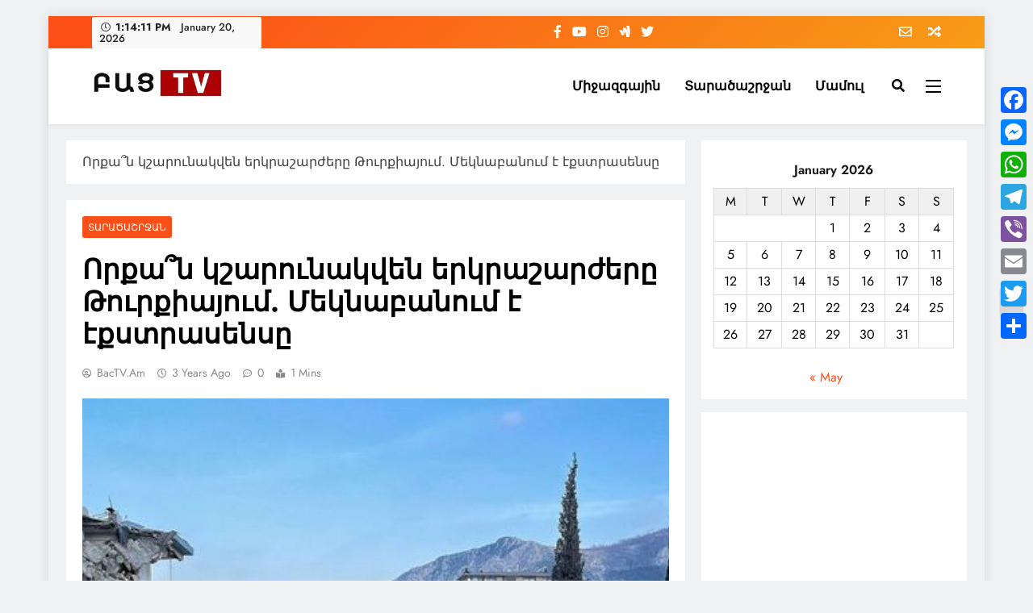

--- FILE ---
content_type: text/html; charset=UTF-8
request_url: https://bactv.am/12-447/
body_size: 15522
content:
<!doctype html>
<html lang="en-US">
<head>
	<meta charset="UTF-8">
	<meta name="viewport" content="width=device-width, initial-scale=1">
	<link rel="profile" href="https://gmpg.org/xfn/11">
	<meta name='robots' content='index, follow, max-image-preview:large, max-snippet:-1, max-video-preview:-1' />

	<!-- This site is optimized with the Yoast SEO plugin v20.5 - https://yoast.com/wordpress/plugins/seo/ -->
	<title>Որքա՞ն կշարունակվեն երկրաշարժերը Թուրքիայում. Մեկնաբանում է էքստրասենսը - BacTV</title>
	<link rel="canonical" href="https://bactv.am/12-447/" />
	<meta property="og:locale" content="en_US" />
	<meta property="og:type" content="article" />
	<meta property="og:title" content="Որքա՞ն կշարունակվեն երկրաշարժերը Թուրքիայում. Մեկնաբանում է էքստրասենսը - BacTV" />
	<meta property="og:description" content="Թուրքիայում տեղի ունեցող երկրաշարժերը և բնական աղետները հայ ժողովրդի անեծքի հետևանքն են , և շարունակվելու են դեռ երկար ժամանակ, Բաց TV-ի հետ զրույցում ասաց էքստրասենս Արման Այվազյանը։ Մանրամասները՝ տեսանյութում." />
	<meta property="og:url" content="https://bactv.am/12-447/" />
	<meta property="og:site_name" content="BacTV" />
	<meta property="article:publisher" content="https://facebook.com/100070938991472/" />
	<meta property="article:published_time" content="2023-03-09T12:33:59+00:00" />
	<meta property="og:image" content="https://bactv.am/wp-content/uploads/2023/03/66998.jpg" />
	<meta property="og:image:width" content="1280" />
	<meta property="og:image:height" content="720" />
	<meta property="og:image:type" content="image/jpeg" />
	<meta name="author" content="BacTV.am" />
	<meta name="twitter:card" content="summary_large_image" />
	<meta name="twitter:label1" content="Written by" />
	<meta name="twitter:data1" content="BacTV.am" />
	<meta name="twitter:label2" content="Est. reading time" />
	<meta name="twitter:data2" content="1 minute" />
	<script type="application/ld+json" class="yoast-schema-graph">{"@context":"https://schema.org","@graph":[{"@type":"Article","@id":"https://bactv.am/12-447/#article","isPartOf":{"@id":"https://bactv.am/12-447/"},"author":{"name":"BacTV.am","@id":"https://bactv.am/#/schema/person/c59ace94a04d9211426e97d1d390adf5"},"headline":"Որքա՞ն կշարունակվեն երկրաշարժերը Թուրքիայում. Մեկնաբանում է էքստրասենսը","datePublished":"2023-03-09T12:33:59+00:00","dateModified":"2023-03-09T12:33:59+00:00","mainEntityOfPage":{"@id":"https://bactv.am/12-447/"},"wordCount":1,"commentCount":0,"publisher":{"@id":"https://bactv.am/#organization"},"image":{"@id":"https://bactv.am/12-447/#primaryimage"},"thumbnailUrl":"https://bactv.am/wp-content/uploads/2023/03/66998.jpg","articleSection":["Տարածաշրջան"],"inLanguage":"en-US","potentialAction":[{"@type":"CommentAction","name":"Comment","target":["https://bactv.am/12-447/#respond"]}]},{"@type":"WebPage","@id":"https://bactv.am/12-447/","url":"https://bactv.am/12-447/","name":"Որքա՞ն կշարունակվեն երկրաշարժերը Թուրքիայում. Մեկնաբանում է էքստրասենսը - BacTV","isPartOf":{"@id":"https://bactv.am/#website"},"primaryImageOfPage":{"@id":"https://bactv.am/12-447/#primaryimage"},"image":{"@id":"https://bactv.am/12-447/#primaryimage"},"thumbnailUrl":"https://bactv.am/wp-content/uploads/2023/03/66998.jpg","datePublished":"2023-03-09T12:33:59+00:00","dateModified":"2023-03-09T12:33:59+00:00","inLanguage":"en-US","potentialAction":[{"@type":"ReadAction","target":["https://bactv.am/12-447/"]}]},{"@type":"ImageObject","inLanguage":"en-US","@id":"https://bactv.am/12-447/#primaryimage","url":"https://bactv.am/wp-content/uploads/2023/03/66998.jpg","contentUrl":"https://bactv.am/wp-content/uploads/2023/03/66998.jpg","width":1280,"height":720},{"@type":"WebSite","@id":"https://bactv.am/#website","url":"https://bactv.am/","name":"BacTV","description":"","publisher":{"@id":"https://bactv.am/#organization"},"potentialAction":[{"@type":"SearchAction","target":{"@type":"EntryPoint","urlTemplate":"https://bactv.am/?s={search_term_string}"},"query-input":"required name=search_term_string"}],"inLanguage":"en-US"},{"@type":"Organization","@id":"https://bactv.am/#organization","name":"BacTV","url":"https://bactv.am/","logo":{"@type":"ImageObject","inLanguage":"en-US","@id":"https://bactv.am/#/schema/logo/image/","url":"https://bactv.am/wp-content/uploads/2023/02/bac-tv_n.jpg","contentUrl":"https://bactv.am/wp-content/uploads/2023/02/bac-tv_n.jpg","width":566,"height":566,"caption":"BacTV"},"image":{"@id":"https://bactv.am/#/schema/logo/image/"},"sameAs":["https://facebook.com/100070938991472/"]},{"@type":"Person","@id":"https://bactv.am/#/schema/person/c59ace94a04d9211426e97d1d390adf5","name":"BacTV.am","image":{"@type":"ImageObject","inLanguage":"en-US","@id":"https://bactv.am/#/schema/person/image/","url":"https://secure.gravatar.com/avatar/4f68a4c87651f79662019bc6d3f9d009?s=96&d=mm&r=g","contentUrl":"https://secure.gravatar.com/avatar/4f68a4c87651f79662019bc6d3f9d009?s=96&d=mm&r=g","caption":"BacTV.am"},"url":"https://bactv.am/author/narek/"}]}</script>
	<!-- / Yoast SEO plugin. -->


<link rel='dns-prefetch' href='//static.addtoany.com' />
<link rel='dns-prefetch' href='//s.w.org' />
<link rel='dns-prefetch' href='//www.googletagmanager.com' />
<link rel="alternate" type="application/rss+xml" title="BacTV &raquo; Feed" href="https://bactv.am/feed/" />
<link rel="alternate" type="application/rss+xml" title="BacTV &raquo; Comments Feed" href="https://bactv.am/comments/feed/" />
<link rel="alternate" type="application/rss+xml" title="BacTV &raquo; Որքա՞ն կշարունակվեն երկրաշարժերը Թուրքիայում. Մեկնաբանում է էքստրասենսը Comments Feed" href="https://bactv.am/12-447/feed/" />
<script>
window._wpemojiSettings = {"baseUrl":"https:\/\/s.w.org\/images\/core\/emoji\/14.0.0\/72x72\/","ext":".png","svgUrl":"https:\/\/s.w.org\/images\/core\/emoji\/14.0.0\/svg\/","svgExt":".svg","source":{"concatemoji":"https:\/\/bactv.am\/wp-includes\/js\/wp-emoji-release.min.js?ver=6.0.9"}};
/*! This file is auto-generated */
!function(e,a,t){var n,r,o,i=a.createElement("canvas"),p=i.getContext&&i.getContext("2d");function s(e,t){var a=String.fromCharCode,e=(p.clearRect(0,0,i.width,i.height),p.fillText(a.apply(this,e),0,0),i.toDataURL());return p.clearRect(0,0,i.width,i.height),p.fillText(a.apply(this,t),0,0),e===i.toDataURL()}function c(e){var t=a.createElement("script");t.src=e,t.defer=t.type="text/javascript",a.getElementsByTagName("head")[0].appendChild(t)}for(o=Array("flag","emoji"),t.supports={everything:!0,everythingExceptFlag:!0},r=0;r<o.length;r++)t.supports[o[r]]=function(e){if(!p||!p.fillText)return!1;switch(p.textBaseline="top",p.font="600 32px Arial",e){case"flag":return s([127987,65039,8205,9895,65039],[127987,65039,8203,9895,65039])?!1:!s([55356,56826,55356,56819],[55356,56826,8203,55356,56819])&&!s([55356,57332,56128,56423,56128,56418,56128,56421,56128,56430,56128,56423,56128,56447],[55356,57332,8203,56128,56423,8203,56128,56418,8203,56128,56421,8203,56128,56430,8203,56128,56423,8203,56128,56447]);case"emoji":return!s([129777,127995,8205,129778,127999],[129777,127995,8203,129778,127999])}return!1}(o[r]),t.supports.everything=t.supports.everything&&t.supports[o[r]],"flag"!==o[r]&&(t.supports.everythingExceptFlag=t.supports.everythingExceptFlag&&t.supports[o[r]]);t.supports.everythingExceptFlag=t.supports.everythingExceptFlag&&!t.supports.flag,t.DOMReady=!1,t.readyCallback=function(){t.DOMReady=!0},t.supports.everything||(n=function(){t.readyCallback()},a.addEventListener?(a.addEventListener("DOMContentLoaded",n,!1),e.addEventListener("load",n,!1)):(e.attachEvent("onload",n),a.attachEvent("onreadystatechange",function(){"complete"===a.readyState&&t.readyCallback()})),(e=t.source||{}).concatemoji?c(e.concatemoji):e.wpemoji&&e.twemoji&&(c(e.twemoji),c(e.wpemoji)))}(window,document,window._wpemojiSettings);
</script>
<style>
img.wp-smiley,
img.emoji {
	display: inline !important;
	border: none !important;
	box-shadow: none !important;
	height: 1em !important;
	width: 1em !important;
	margin: 0 0.07em !important;
	vertical-align: -0.1em !important;
	background: none !important;
	padding: 0 !important;
}
</style>
	<link rel='stylesheet' id='wp-block-library-css'  href='https://bactv.am/wp-includes/css/dist/block-library/style.min.css?ver=6.0.9' media='all' />
<style id='global-styles-inline-css'>
body{--wp--preset--color--black: #000000;--wp--preset--color--cyan-bluish-gray: #abb8c3;--wp--preset--color--white: #ffffff;--wp--preset--color--pale-pink: #f78da7;--wp--preset--color--vivid-red: #cf2e2e;--wp--preset--color--luminous-vivid-orange: #ff6900;--wp--preset--color--luminous-vivid-amber: #fcb900;--wp--preset--color--light-green-cyan: #7bdcb5;--wp--preset--color--vivid-green-cyan: #00d084;--wp--preset--color--pale-cyan-blue: #8ed1fc;--wp--preset--color--vivid-cyan-blue: #0693e3;--wp--preset--color--vivid-purple: #9b51e0;--wp--preset--gradient--vivid-cyan-blue-to-vivid-purple: linear-gradient(135deg,rgba(6,147,227,1) 0%,rgb(155,81,224) 100%);--wp--preset--gradient--light-green-cyan-to-vivid-green-cyan: linear-gradient(135deg,rgb(122,220,180) 0%,rgb(0,208,130) 100%);--wp--preset--gradient--luminous-vivid-amber-to-luminous-vivid-orange: linear-gradient(135deg,rgba(252,185,0,1) 0%,rgba(255,105,0,1) 100%);--wp--preset--gradient--luminous-vivid-orange-to-vivid-red: linear-gradient(135deg,rgba(255,105,0,1) 0%,rgb(207,46,46) 100%);--wp--preset--gradient--very-light-gray-to-cyan-bluish-gray: linear-gradient(135deg,rgb(238,238,238) 0%,rgb(169,184,195) 100%);--wp--preset--gradient--cool-to-warm-spectrum: linear-gradient(135deg,rgb(74,234,220) 0%,rgb(151,120,209) 20%,rgb(207,42,186) 40%,rgb(238,44,130) 60%,rgb(251,105,98) 80%,rgb(254,248,76) 100%);--wp--preset--gradient--blush-light-purple: linear-gradient(135deg,rgb(255,206,236) 0%,rgb(152,150,240) 100%);--wp--preset--gradient--blush-bordeaux: linear-gradient(135deg,rgb(254,205,165) 0%,rgb(254,45,45) 50%,rgb(107,0,62) 100%);--wp--preset--gradient--luminous-dusk: linear-gradient(135deg,rgb(255,203,112) 0%,rgb(199,81,192) 50%,rgb(65,88,208) 100%);--wp--preset--gradient--pale-ocean: linear-gradient(135deg,rgb(255,245,203) 0%,rgb(182,227,212) 50%,rgb(51,167,181) 100%);--wp--preset--gradient--electric-grass: linear-gradient(135deg,rgb(202,248,128) 0%,rgb(113,206,126) 100%);--wp--preset--gradient--midnight: linear-gradient(135deg,rgb(2,3,129) 0%,rgb(40,116,252) 100%);--wp--preset--duotone--dark-grayscale: url('#wp-duotone-dark-grayscale');--wp--preset--duotone--grayscale: url('#wp-duotone-grayscale');--wp--preset--duotone--purple-yellow: url('#wp-duotone-purple-yellow');--wp--preset--duotone--blue-red: url('#wp-duotone-blue-red');--wp--preset--duotone--midnight: url('#wp-duotone-midnight');--wp--preset--duotone--magenta-yellow: url('#wp-duotone-magenta-yellow');--wp--preset--duotone--purple-green: url('#wp-duotone-purple-green');--wp--preset--duotone--blue-orange: url('#wp-duotone-blue-orange');--wp--preset--font-size--small: 13px;--wp--preset--font-size--medium: 20px;--wp--preset--font-size--large: 36px;--wp--preset--font-size--x-large: 42px;}.has-black-color{color: var(--wp--preset--color--black) !important;}.has-cyan-bluish-gray-color{color: var(--wp--preset--color--cyan-bluish-gray) !important;}.has-white-color{color: var(--wp--preset--color--white) !important;}.has-pale-pink-color{color: var(--wp--preset--color--pale-pink) !important;}.has-vivid-red-color{color: var(--wp--preset--color--vivid-red) !important;}.has-luminous-vivid-orange-color{color: var(--wp--preset--color--luminous-vivid-orange) !important;}.has-luminous-vivid-amber-color{color: var(--wp--preset--color--luminous-vivid-amber) !important;}.has-light-green-cyan-color{color: var(--wp--preset--color--light-green-cyan) !important;}.has-vivid-green-cyan-color{color: var(--wp--preset--color--vivid-green-cyan) !important;}.has-pale-cyan-blue-color{color: var(--wp--preset--color--pale-cyan-blue) !important;}.has-vivid-cyan-blue-color{color: var(--wp--preset--color--vivid-cyan-blue) !important;}.has-vivid-purple-color{color: var(--wp--preset--color--vivid-purple) !important;}.has-black-background-color{background-color: var(--wp--preset--color--black) !important;}.has-cyan-bluish-gray-background-color{background-color: var(--wp--preset--color--cyan-bluish-gray) !important;}.has-white-background-color{background-color: var(--wp--preset--color--white) !important;}.has-pale-pink-background-color{background-color: var(--wp--preset--color--pale-pink) !important;}.has-vivid-red-background-color{background-color: var(--wp--preset--color--vivid-red) !important;}.has-luminous-vivid-orange-background-color{background-color: var(--wp--preset--color--luminous-vivid-orange) !important;}.has-luminous-vivid-amber-background-color{background-color: var(--wp--preset--color--luminous-vivid-amber) !important;}.has-light-green-cyan-background-color{background-color: var(--wp--preset--color--light-green-cyan) !important;}.has-vivid-green-cyan-background-color{background-color: var(--wp--preset--color--vivid-green-cyan) !important;}.has-pale-cyan-blue-background-color{background-color: var(--wp--preset--color--pale-cyan-blue) !important;}.has-vivid-cyan-blue-background-color{background-color: var(--wp--preset--color--vivid-cyan-blue) !important;}.has-vivid-purple-background-color{background-color: var(--wp--preset--color--vivid-purple) !important;}.has-black-border-color{border-color: var(--wp--preset--color--black) !important;}.has-cyan-bluish-gray-border-color{border-color: var(--wp--preset--color--cyan-bluish-gray) !important;}.has-white-border-color{border-color: var(--wp--preset--color--white) !important;}.has-pale-pink-border-color{border-color: var(--wp--preset--color--pale-pink) !important;}.has-vivid-red-border-color{border-color: var(--wp--preset--color--vivid-red) !important;}.has-luminous-vivid-orange-border-color{border-color: var(--wp--preset--color--luminous-vivid-orange) !important;}.has-luminous-vivid-amber-border-color{border-color: var(--wp--preset--color--luminous-vivid-amber) !important;}.has-light-green-cyan-border-color{border-color: var(--wp--preset--color--light-green-cyan) !important;}.has-vivid-green-cyan-border-color{border-color: var(--wp--preset--color--vivid-green-cyan) !important;}.has-pale-cyan-blue-border-color{border-color: var(--wp--preset--color--pale-cyan-blue) !important;}.has-vivid-cyan-blue-border-color{border-color: var(--wp--preset--color--vivid-cyan-blue) !important;}.has-vivid-purple-border-color{border-color: var(--wp--preset--color--vivid-purple) !important;}.has-vivid-cyan-blue-to-vivid-purple-gradient-background{background: var(--wp--preset--gradient--vivid-cyan-blue-to-vivid-purple) !important;}.has-light-green-cyan-to-vivid-green-cyan-gradient-background{background: var(--wp--preset--gradient--light-green-cyan-to-vivid-green-cyan) !important;}.has-luminous-vivid-amber-to-luminous-vivid-orange-gradient-background{background: var(--wp--preset--gradient--luminous-vivid-amber-to-luminous-vivid-orange) !important;}.has-luminous-vivid-orange-to-vivid-red-gradient-background{background: var(--wp--preset--gradient--luminous-vivid-orange-to-vivid-red) !important;}.has-very-light-gray-to-cyan-bluish-gray-gradient-background{background: var(--wp--preset--gradient--very-light-gray-to-cyan-bluish-gray) !important;}.has-cool-to-warm-spectrum-gradient-background{background: var(--wp--preset--gradient--cool-to-warm-spectrum) !important;}.has-blush-light-purple-gradient-background{background: var(--wp--preset--gradient--blush-light-purple) !important;}.has-blush-bordeaux-gradient-background{background: var(--wp--preset--gradient--blush-bordeaux) !important;}.has-luminous-dusk-gradient-background{background: var(--wp--preset--gradient--luminous-dusk) !important;}.has-pale-ocean-gradient-background{background: var(--wp--preset--gradient--pale-ocean) !important;}.has-electric-grass-gradient-background{background: var(--wp--preset--gradient--electric-grass) !important;}.has-midnight-gradient-background{background: var(--wp--preset--gradient--midnight) !important;}.has-small-font-size{font-size: var(--wp--preset--font-size--small) !important;}.has-medium-font-size{font-size: var(--wp--preset--font-size--medium) !important;}.has-large-font-size{font-size: var(--wp--preset--font-size--large) !important;}.has-x-large-font-size{font-size: var(--wp--preset--font-size--x-large) !important;}
</style>
<link rel='stylesheet' id='contact-form-7-css'  href='https://bactv.am/wp-content/plugins/contact-form-7/includes/css/styles.css?ver=5.7.5.1' media='all' />
<link rel='stylesheet' id='foobox-free-min-css'  href='https://bactv.am/wp-content/plugins/foobox-image-lightbox/free/css/foobox.free.min.css?ver=2.7.25' media='all' />
<link rel='stylesheet' id='SFSImainCss-css'  href='https://bactv.am/wp-content/plugins/ultimate-social-media-icons/css/sfsi-style.css?ver=2.8.1' media='all' />
<link rel='stylesheet' id='wordpress-popular-posts-css-css'  href='https://bactv.am/wp-content/plugins/wordpress-popular-posts/assets/css/wpp.css?ver=6.1.1' media='all' />
<link rel='stylesheet' id='fontawesome-css'  href='https://bactv.am/wp-content/themes/digital-newspaper/assets/lib/fontawesome/css/all.min.css?ver=5.15.3' media='all' />
<link rel='stylesheet' id='slick-css'  href='https://bactv.am/wp-content/themes/digital-newspaper/assets/lib/slick/slick.css?ver=1.8.1' media='all' />
<link rel='stylesheet' id='digital-newspaper-typo-fonts-css'  href='https://bactv.am/wp-content/fonts/9faa8fe710d28ab79d6aee6fd817a0cd.css' media='all' />
<link rel='stylesheet' id='digital-newspaper-style-css'  href='https://bactv.am/wp-content/themes/digital-newspaper/style.css?ver=1.1.2' media='all' />
<style id='digital-newspaper-style-inline-css'>
body.digital_newspaper_font_typography{ --digital-newspaper-global-preset-color-1: #FD4F18;}
 body.digital_newspaper_font_typography{ --digital-newspaper-global-preset-color-2: #27272a;}
 body.digital_newspaper_font_typography{ --digital-newspaper-global-preset-color-3: #ef4444;}
 body.digital_newspaper_font_typography{ --digital-newspaper-global-preset-color-4: #eab308;}
 body.digital_newspaper_font_typography{ --digital-newspaper-global-preset-color-5: #84cc16;}
 body.digital_newspaper_font_typography{ --digital-newspaper-global-preset-color-6: #22c55e;}
 body.digital_newspaper_font_typography{ --digital-newspaper-global-preset-color-7: #06b6d4;}
 body.digital_newspaper_font_typography{ --digital-newspaper-global-preset-color-8: #0284c7;}
 body.digital_newspaper_font_typography{ --digital-newspaper-global-preset-color-9: #6366f1;}
 body.digital_newspaper_font_typography{ --digital-newspaper-global-preset-color-10: #84cc16;}
 body.digital_newspaper_font_typography{ --digital-newspaper-global-preset-color-11: #a855f7;}
 body.digital_newspaper_font_typography{ --digital-newspaper-global-preset-color-12: #f43f5e;}
 body.digital_newspaper_font_typography{ --digital-newspaper-global-preset-gradient-color-1: linear-gradient( 135deg, #485563 10%, #29323c 100%);}
 body.digital_newspaper_font_typography{ --digital-newspaper-global-preset-gradient-color-2: linear-gradient( 135deg, #FF512F 10%, #F09819 100%);}
 body.digital_newspaper_font_typography{ --digital-newspaper-global-preset-gradient-color-3: linear-gradient( 135deg, #00416A 10%, #E4E5E6 100%);}
 body.digital_newspaper_font_typography{ --digital-newspaper-global-preset-gradient-color-4: linear-gradient( 135deg, #CE9FFC 10%, #7367F0 100%);}
 body.digital_newspaper_font_typography{ --digital-newspaper-global-preset-gradient-color-5: linear-gradient( 135deg, #90F7EC 10%, #32CCBC 100%);}
 body.digital_newspaper_font_typography{ --digital-newspaper-global-preset-gradient-color-6: linear-gradient( 135deg, #81FBB8 10%, #28C76F 100%);}
 body.digital_newspaper_font_typography{ --digital-newspaper-global-preset-gradient-color-7: linear-gradient( 135deg, #EB3349 10%, #F45C43 100%);}
 body.digital_newspaper_font_typography{ --digital-newspaper-global-preset-gradient-color-8: linear-gradient( 135deg, #FFF720 10%, #3CD500 100%);}
 body.digital_newspaper_font_typography{ --digital-newspaper-global-preset-gradient-color-9: linear-gradient( 135deg, #FF96F9 10%, #C32BAC 100%);}
 body.digital_newspaper_font_typography{ --digital-newspaper-global-preset-gradient-color-10: linear-gradient( 135deg, #69FF97 10%, #00E4FF 100%);}
 body.digital_newspaper_font_typography{ --digital-newspaper-global-preset-gradient-color-11: linear-gradient( 135deg, #3C8CE7 10%, #00EAFF 100%);}
 body.digital_newspaper_font_typography{ --digital-newspaper-global-preset-gradient-color-12: linear-gradient( 135deg, #FF7AF5 10%, #513162 100%);}
.digital_newspaper_font_typography { --header-padding: 15px;} .digital_newspaper_font_typography { --header-padding-tablet: 10px;} .digital_newspaper_font_typography { --header-padding-smartphone: 10px;}.digital_newspaper_main_body .site-header.layout--default .top-header{ background: linear-gradient(135deg,rgb(253,79,24) 10%,rgb(247,157,22) 100%)}.digital_newspaper_font_typography { --site-title-family : Jost; }
.digital_newspaper_font_typography { --site-title-weight : 700; }
.digital_newspaper_font_typography { --site-title-texttransform : unset; }
.digital_newspaper_font_typography { --site-title-textdecoration : none; }
.digital_newspaper_font_typography { --site-title-size : 45px; }
.digital_newspaper_font_typography { --site-title-size-tab : 43px; }
.digital_newspaper_font_typography { --site-title-size-mobile : 40px; }
.digital_newspaper_font_typography { --site-title-lineheight : 45px; }
.digital_newspaper_font_typography { --site-title-lineheight-tab : 42px; }
.digital_newspaper_font_typography { --site-title-lineheight-mobile : 40px; }
.digital_newspaper_font_typography { --site-title-letterspacing : 0px; }
.digital_newspaper_font_typography { --site-title-letterspacing-tab : 0px; }
.digital_newspaper_font_typography { --site-title-letterspacing-mobile : 0px; }
.digital_newspaper_font_typography { --block-title-family : Jost; }
.digital_newspaper_font_typography { --block-title-weight : 500; }
.digital_newspaper_font_typography { --block-title-texttransform : unset; }
.digital_newspaper_font_typography { --block-title-textdecoration : none; }
.digital_newspaper_font_typography { --block-title-size : 26px; }
.digital_newspaper_font_typography { --block-title-size-tab : 26px; }
.digital_newspaper_font_typography { --block-title-size-mobile : 25px; }
.digital_newspaper_font_typography { --block-title-lineheight : 30px; }
.digital_newspaper_font_typography { --block-title-lineheight-tab : 30px; }
.digital_newspaper_font_typography { --block-title-lineheight-mobile : 30px; }
.digital_newspaper_font_typography { --block-title-letterspacing : 0px; }
.digital_newspaper_font_typography { --block-title-letterspacing-tab : 0px; }
.digital_newspaper_font_typography { --block-title-letterspacing-mobile : 0px; }
.digital_newspaper_font_typography { --post-title-family : Jost; }
.digital_newspaper_font_typography { --post-title-weight : 500; }
.digital_newspaper_font_typography { --post-title-texttransform : unset; }
.digital_newspaper_font_typography { --post-title-textdecoration : none; }
.digital_newspaper_font_typography { --post-title-size : 22px; }
.digital_newspaper_font_typography { --post-title-size-tab : 20px; }
.digital_newspaper_font_typography { --post-title-size-mobile : 19px; }
.digital_newspaper_font_typography { --post-title-lineheight : 27px; }
.digital_newspaper_font_typography { --post-title-lineheight-tab : 27px; }
.digital_newspaper_font_typography { --post-title-lineheight-mobile : 27px; }
.digital_newspaper_font_typography { --post-title-letterspacing : 0px; }
.digital_newspaper_font_typography { --post-title-letterspacing-tab : 0px; }
.digital_newspaper_font_typography { --post-title-letterspacing-mobile : 0px; }
.digital_newspaper_font_typography { --meta-family : Jost; }
.digital_newspaper_font_typography { --meta-weight : 500; }
.digital_newspaper_font_typography { --meta-texttransform : unset; }
.digital_newspaper_font_typography { --meta-textdecoration : none; }
.digital_newspaper_font_typography { --meta-size : 14px; }
.digital_newspaper_font_typography { --meta-size-tab : 14px; }
.digital_newspaper_font_typography { --meta-size-mobile : 14px; }
.digital_newspaper_font_typography { --meta-lineheight : 20px; }
.digital_newspaper_font_typography { --meta-lineheight-tab : 20px; }
.digital_newspaper_font_typography { --meta-lineheight-mobile : 20px; }
.digital_newspaper_font_typography { --meta-letterspacing : 0px; }
.digital_newspaper_font_typography { --meta-letterspacing-tab : 0px; }
.digital_newspaper_font_typography { --meta-letterspacing-mobile : 0px; }
.digital_newspaper_font_typography { --content-family : Jost; }
.digital_newspaper_font_typography { --content-weight : 400; }
.digital_newspaper_font_typography { --content-texttransform : unset; }
.digital_newspaper_font_typography { --content-textdecoration : none; }
.digital_newspaper_font_typography { --content-size : 15px; }
.digital_newspaper_font_typography { --content-size-tab : 15px; }
.digital_newspaper_font_typography { --content-size-mobile : 15px; }
.digital_newspaper_font_typography { --content-lineheight : 24px; }
.digital_newspaper_font_typography { --content-lineheight-tab : 24px; }
.digital_newspaper_font_typography { --content-lineheight-mobile : 24px; }
.digital_newspaper_font_typography { --content-letterspacing : 0px; }
.digital_newspaper_font_typography { --content-letterspacing-tab : 0px; }
.digital_newspaper_font_typography { --content-letterspacing-mobile : 0px; }
.digital_newspaper_font_typography { --menu-family : Jost; }
.digital_newspaper_font_typography { --menu-weight : 600; }
.digital_newspaper_font_typography { --menu-texttransform : unset; }
.digital_newspaper_font_typography { --menu-textdecoration : none; }
.digital_newspaper_font_typography { --menu-size : 15px; }
.digital_newspaper_font_typography { --menu-size-tab : 16px; }
.digital_newspaper_font_typography { --menu-size-mobile : 16px; }
.digital_newspaper_font_typography { --menu-lineheight : 24px; }
.digital_newspaper_font_typography { --menu-lineheight-tab : 24px; }
.digital_newspaper_font_typography { --menu-lineheight-mobile : 24px; }
.digital_newspaper_font_typography { --menu-letterspacing : 0px; }
.digital_newspaper_font_typography { --menu-letterspacing-tab : 0px; }
.digital_newspaper_font_typography { --menu-letterspacing-mobile : 0px; }
.digital_newspaper_font_typography { --submenu-family : Jost; }
.digital_newspaper_font_typography { --submenu-weight : 700; }
.digital_newspaper_font_typography { --submenu-texttransform : unset; }
.digital_newspaper_font_typography { --submenu-textdecoration : none; }
.digital_newspaper_font_typography { --submenu-size : 15px; }
.digital_newspaper_font_typography { --submenu-size-tab : 15px; }
.digital_newspaper_font_typography { --submenu-size-mobile : 15px; }
.digital_newspaper_font_typography { --submenu-lineheight : 24px; }
.digital_newspaper_font_typography { --submenu-lineheight-tab : 24px; }
.digital_newspaper_font_typography { --submenu-lineheight-mobile : 24px; }
.digital_newspaper_font_typography { --submenu-letterspacing : 0px; }
.digital_newspaper_font_typography { --submenu-letterspacing-tab : 0px; }
.digital_newspaper_font_typography { --submenu-letterspacing-mobile : 0px; }
.digital_newspaper_font_typography { --single-title-family : Jost; }
.digital_newspaper_font_typography { --single-title-weight : 700; }
.digital_newspaper_font_typography { --single-title-texttransform : unset; }
.digital_newspaper_font_typography { --single-title-textdecoration : none; }
.digital_newspaper_font_typography { --single-title-size : 34px; }
.digital_newspaper_font_typography { --single-title-size-tab : 32px; }
.digital_newspaper_font_typography { --single-title-size-mobile : 30px; }
.digital_newspaper_font_typography { --single-title-lineheight : 40px; }
.digital_newspaper_font_typography { --single-title-lineheight-tab : 40px; }
.digital_newspaper_font_typography { --single-title-lineheight-mobile : 35px; }
.digital_newspaper_font_typography { --single-title-letterspacing : 0px; }
.digital_newspaper_font_typography { --single-title-letterspacing-tab : 0px; }
.digital_newspaper_font_typography { --single-title-letterspacing-mobile : 0px; }
.digital_newspaper_font_typography { --single-meta-family : Jost; }
.digital_newspaper_font_typography { --single-meta-weight : 500; }
.digital_newspaper_font_typography { --single-meta-texttransform : unset; }
.digital_newspaper_font_typography { --single-meta-textdecoration : none; }
.digital_newspaper_font_typography { --single-meta-size : 14px; }
.digital_newspaper_font_typography { --single-meta-size-tab : 14px; }
.digital_newspaper_font_typography { --single-meta-size-mobile : 13px; }
.digital_newspaper_font_typography { --single-meta-lineheight : 22px; }
.digital_newspaper_font_typography { --single-meta-lineheight-tab : 22px; }
.digital_newspaper_font_typography { --single-meta-lineheight-mobile : 22px; }
.digital_newspaper_font_typography { --single-meta-letterspacing : 0px; }
.digital_newspaper_font_typography { --single-meta-letterspacing-tab : 0px; }
.digital_newspaper_font_typography { --single-meta-letterspacing-mobile : 0px; }
.digital_newspaper_font_typography { --single-content-family : Jost; }
.digital_newspaper_font_typography { --single-content-weight : 400; }
.digital_newspaper_font_typography { --single-content-texttransform : unset; }
.digital_newspaper_font_typography { --single-content-textdecoration : none; }
.digital_newspaper_font_typography { --single-content-size : 17px; }
.digital_newspaper_font_typography { --single-content-size-tab : 16px; }
.digital_newspaper_font_typography { --single-content-size-mobile : 16px; }
.digital_newspaper_font_typography { --single-content-lineheight : 27px; }
.digital_newspaper_font_typography { --single-content-lineheight-tab : 22px; }
.digital_newspaper_font_typography { --single-content-lineheight-mobile : 22px; }
.digital_newspaper_font_typography { --single-content-letterspacing : 0px; }
.digital_newspaper_font_typography { --single-content-letterspacing-tab : 0px; }
.digital_newspaper_font_typography { --single-content-letterspacing-mobile : 0px; }
body .site-branding img.custom-logo{ width: 164px; }@media(max-width: 940px) { body .site-branding img.custom-logo{ width: 200px; } }
@media(max-width: 610px) { body .site-branding img.custom-logo{ width: 200px; } }
.digital_newspaper_main_body { --site-bk-color: #F0F1F2}@media(max-width: 610px) { .ads-banner{ display : block;} }@media(max-width: 610px) { body #digital-newspaper-scroll-to-top.show{ display : none;} } body.digital_newspaper_main_body{ --theme-color-red: #FD4F18;} body.digital_newspaper_dark_mode{ --theme-color-red: #FD4F18;}body .post-categories .cat-item.cat-12 { background-color : #333333} body .post-categories .cat-item.cat-12:hover { background-color : #FD4F18} body .digital-newspaper-category-no-bk .post-categories .cat-item.cat-12 a { color : #333333} body .digital-newspaper-category-no-bk .post-categories .cat-item.cat-12 a:hover { color : #FD4F18;} body .post-categories .cat-item.cat-8 { background-color : #333333} body .post-categories .cat-item.cat-8:hover { background-color : #FD4F18} body .digital-newspaper-category-no-bk .post-categories .cat-item.cat-8 a { color : #333333} body .digital-newspaper-category-no-bk .post-categories .cat-item.cat-8 a:hover { color : #FD4F18;} body .post-categories .cat-item.cat-10 { background-color : #333333} body .post-categories .cat-item.cat-10:hover { background-color : #FD4F18} body .digital-newspaper-category-no-bk .post-categories .cat-item.cat-10 a { color : #333333} body .digital-newspaper-category-no-bk .post-categories .cat-item.cat-10 a:hover { color : #FD4F18;} body .post-categories .cat-item.cat-11 { background-color : #333333} body .post-categories .cat-item.cat-11:hover { background-color : #FD4F18} body .digital-newspaper-category-no-bk .post-categories .cat-item.cat-11 a { color : #333333} body .digital-newspaper-category-no-bk .post-categories .cat-item.cat-11 a:hover { color : #FD4F18;} body .post-categories .cat-item.cat-9 { background-color : #333333} body .post-categories .cat-item.cat-9:hover { background-color : #FD4F18} body .digital-newspaper-category-no-bk .post-categories .cat-item.cat-9 a { color : #333333} body .digital-newspaper-category-no-bk .post-categories .cat-item.cat-9 a:hover { color : #FD4F18;}
</style>
<link rel='stylesheet' id='digital-newspaper-main-style-css'  href='https://bactv.am/wp-content/themes/digital-newspaper/assets/css/main.css?ver=1.1.2' media='all' />
<link rel='stylesheet' id='digital-newspaper-main-style-additional-css'  href='https://bactv.am/wp-content/themes/digital-newspaper/assets/css/add.css?ver=1.1.2' media='all' />
<link rel='stylesheet' id='digital-newspaper-loader-style-css'  href='https://bactv.am/wp-content/themes/digital-newspaper/assets/css/loader.css?ver=1.1.2' media='all' />
<link rel='stylesheet' id='digital-newspaper-responsive-style-css'  href='https://bactv.am/wp-content/themes/digital-newspaper/assets/css/responsive.css?ver=1.1.2' media='all' />
<link rel='stylesheet' id='addtoany-css'  href='https://bactv.am/wp-content/plugins/add-to-any/addtoany.min.css?ver=1.16' media='all' />
<style id='addtoany-inline-css'>
@media screen and (max-width:980px){
.a2a_floating_style.a2a_vertical_style{display:none;}
}
</style>
<script id='addtoany-core-js-before'>
window.a2a_config=window.a2a_config||{};a2a_config.callbacks=[];a2a_config.overlays=[];a2a_config.templates={};
</script>
<script async src='https://static.addtoany.com/menu/page.js' id='addtoany-core-js'></script>
<script src='https://bactv.am/wp-includes/js/jquery/jquery.min.js?ver=3.6.0' id='jquery-core-js'></script>
<script src='https://bactv.am/wp-includes/js/jquery/jquery-migrate.min.js?ver=3.3.2' id='jquery-migrate-js'></script>
<script async src='https://bactv.am/wp-content/plugins/add-to-any/addtoany.min.js?ver=1.1' id='addtoany-jquery-js'></script>
<script id='wpp-json' type="application/json">
{"sampling_active":0,"sampling_rate":100,"ajax_url":"https:\/\/bactv.am\/wp-json\/wordpress-popular-posts\/v1\/popular-posts","api_url":"https:\/\/bactv.am\/wp-json\/wordpress-popular-posts","ID":28933,"token":"b6c11074dc","lang":0,"debug":0}
</script>
<script src='https://bactv.am/wp-content/plugins/wordpress-popular-posts/assets/js/wpp.min.js?ver=6.1.1' id='wpp-js-js'></script>
<script id='foobox-free-min-js-before'>
/* Run FooBox FREE (v2.7.25) */
var FOOBOX = window.FOOBOX = {
	ready: true,
	disableOthers: false,
	o: {wordpress: { enabled: true }, countMessage:'image %index of %total', captions: { dataTitle: ["captionTitle","title"], dataDesc: ["captionDesc","description"] }, excludes:'.fbx-link,.nofoobox,.nolightbox,a[href*="pinterest.com/pin/create/button/"]', affiliate : { enabled: false }},
	selectors: [
		".foogallery-container.foogallery-lightbox-foobox", ".foogallery-container.foogallery-lightbox-foobox-free", ".gallery", ".wp-block-gallery", ".wp-caption", ".wp-block-image", "a:has(img[class*=wp-image-])", ".foobox"
	],
	pre: function( $ ){
		// Custom JavaScript (Pre)
		
	},
	post: function( $ ){
		// Custom JavaScript (Post)
		
		// Custom Captions Code
		
	},
	custom: function( $ ){
		// Custom Extra JS
		
	}
};
</script>
<script src='https://bactv.am/wp-content/plugins/foobox-image-lightbox/free/js/foobox.free.min.js?ver=2.7.25' id='foobox-free-min-js'></script>
<link rel="https://api.w.org/" href="https://bactv.am/wp-json/" /><link rel="alternate" type="application/json" href="https://bactv.am/wp-json/wp/v2/posts/28933" /><link rel="EditURI" type="application/rsd+xml" title="RSD" href="https://bactv.am/xmlrpc.php?rsd" />
<link rel="wlwmanifest" type="application/wlwmanifest+xml" href="https://bactv.am/wp-includes/wlwmanifest.xml" /> 
<meta name="generator" content="WordPress 6.0.9" />
<link rel='shortlink' href='https://bactv.am/?p=28933' />
<link rel="alternate" type="application/json+oembed" href="https://bactv.am/wp-json/oembed/1.0/embed?url=https%3A%2F%2Fbactv.am%2F12-447%2F" />
<link rel="alternate" type="text/xml+oembed" href="https://bactv.am/wp-json/oembed/1.0/embed?url=https%3A%2F%2Fbactv.am%2F12-447%2F&#038;format=xml" />
<meta name="generator" content="Site Kit by Google 1.151.0" /><meta name="follow.[base64]" content="HQ5yYN6qnBxhCWx3XldT"/>            <style id="wpp-loading-animation-styles">@-webkit-keyframes bgslide{from{background-position-x:0}to{background-position-x:-200%}}@keyframes bgslide{from{background-position-x:0}to{background-position-x:-200%}}.wpp-widget-placeholder,.wpp-widget-block-placeholder{margin:0 auto;width:60px;height:3px;background:#dd3737;background:linear-gradient(90deg,#dd3737 0%,#571313 10%,#dd3737 100%);background-size:200% auto;border-radius:3px;-webkit-animation:bgslide 1s infinite linear;animation:bgslide 1s infinite linear}</style>
            <link rel="pingback" href="https://bactv.am/xmlrpc.php">		<style type="text/css">
							.site-title {
					position: absolute;
					clip: rect(1px, 1px, 1px, 1px);
					}
									.site-description {
						position: absolute;
						clip: rect(1px, 1px, 1px, 1px);
					}
						</style>
		<link rel="icon" href="https://bactv.am/wp-content/uploads/2023/01/320960380_1183963332549638_8502232680350700612_n-150x150.jpg" sizes="32x32" />
<link rel="icon" href="https://bactv.am/wp-content/uploads/2023/01/320960380_1183963332549638_8502232680350700612_n.jpg" sizes="192x192" />
<link rel="apple-touch-icon" href="https://bactv.am/wp-content/uploads/2023/01/320960380_1183963332549638_8502232680350700612_n.jpg" />
<meta name="msapplication-TileImage" content="https://bactv.am/wp-content/uploads/2023/01/320960380_1183963332549638_8502232680350700612_n.jpg" />
</head>

<body data-rsssl=1 class="post-template-default single single-post postid-28933 single-format-standard wp-custom-logo sfsi_actvite_theme_thin digital-newspaper-title-one digital-newspaper-image-hover--effect-none digital-newspaper-post-blocks-hover--effect-one site-boxed--layout digital_newspaper_main_body digital_newspaper_font_typography header-width--full-width block-title--layout-one search-popup--style-three right-sidebar" itemtype='https://schema.org/Blog' itemscope='itemscope'>
<svg xmlns="http://www.w3.org/2000/svg" viewBox="0 0 0 0" width="0" height="0" focusable="false" role="none" style="visibility: hidden; position: absolute; left: -9999px; overflow: hidden;" ><defs><filter id="wp-duotone-dark-grayscale"><feColorMatrix color-interpolation-filters="sRGB" type="matrix" values=" .299 .587 .114 0 0 .299 .587 .114 0 0 .299 .587 .114 0 0 .299 .587 .114 0 0 " /><feComponentTransfer color-interpolation-filters="sRGB" ><feFuncR type="table" tableValues="0 0.49803921568627" /><feFuncG type="table" tableValues="0 0.49803921568627" /><feFuncB type="table" tableValues="0 0.49803921568627" /><feFuncA type="table" tableValues="1 1" /></feComponentTransfer><feComposite in2="SourceGraphic" operator="in" /></filter></defs></svg><svg xmlns="http://www.w3.org/2000/svg" viewBox="0 0 0 0" width="0" height="0" focusable="false" role="none" style="visibility: hidden; position: absolute; left: -9999px; overflow: hidden;" ><defs><filter id="wp-duotone-grayscale"><feColorMatrix color-interpolation-filters="sRGB" type="matrix" values=" .299 .587 .114 0 0 .299 .587 .114 0 0 .299 .587 .114 0 0 .299 .587 .114 0 0 " /><feComponentTransfer color-interpolation-filters="sRGB" ><feFuncR type="table" tableValues="0 1" /><feFuncG type="table" tableValues="0 1" /><feFuncB type="table" tableValues="0 1" /><feFuncA type="table" tableValues="1 1" /></feComponentTransfer><feComposite in2="SourceGraphic" operator="in" /></filter></defs></svg><svg xmlns="http://www.w3.org/2000/svg" viewBox="0 0 0 0" width="0" height="0" focusable="false" role="none" style="visibility: hidden; position: absolute; left: -9999px; overflow: hidden;" ><defs><filter id="wp-duotone-purple-yellow"><feColorMatrix color-interpolation-filters="sRGB" type="matrix" values=" .299 .587 .114 0 0 .299 .587 .114 0 0 .299 .587 .114 0 0 .299 .587 .114 0 0 " /><feComponentTransfer color-interpolation-filters="sRGB" ><feFuncR type="table" tableValues="0.54901960784314 0.98823529411765" /><feFuncG type="table" tableValues="0 1" /><feFuncB type="table" tableValues="0.71764705882353 0.25490196078431" /><feFuncA type="table" tableValues="1 1" /></feComponentTransfer><feComposite in2="SourceGraphic" operator="in" /></filter></defs></svg><svg xmlns="http://www.w3.org/2000/svg" viewBox="0 0 0 0" width="0" height="0" focusable="false" role="none" style="visibility: hidden; position: absolute; left: -9999px; overflow: hidden;" ><defs><filter id="wp-duotone-blue-red"><feColorMatrix color-interpolation-filters="sRGB" type="matrix" values=" .299 .587 .114 0 0 .299 .587 .114 0 0 .299 .587 .114 0 0 .299 .587 .114 0 0 " /><feComponentTransfer color-interpolation-filters="sRGB" ><feFuncR type="table" tableValues="0 1" /><feFuncG type="table" tableValues="0 0.27843137254902" /><feFuncB type="table" tableValues="0.5921568627451 0.27843137254902" /><feFuncA type="table" tableValues="1 1" /></feComponentTransfer><feComposite in2="SourceGraphic" operator="in" /></filter></defs></svg><svg xmlns="http://www.w3.org/2000/svg" viewBox="0 0 0 0" width="0" height="0" focusable="false" role="none" style="visibility: hidden; position: absolute; left: -9999px; overflow: hidden;" ><defs><filter id="wp-duotone-midnight"><feColorMatrix color-interpolation-filters="sRGB" type="matrix" values=" .299 .587 .114 0 0 .299 .587 .114 0 0 .299 .587 .114 0 0 .299 .587 .114 0 0 " /><feComponentTransfer color-interpolation-filters="sRGB" ><feFuncR type="table" tableValues="0 0" /><feFuncG type="table" tableValues="0 0.64705882352941" /><feFuncB type="table" tableValues="0 1" /><feFuncA type="table" tableValues="1 1" /></feComponentTransfer><feComposite in2="SourceGraphic" operator="in" /></filter></defs></svg><svg xmlns="http://www.w3.org/2000/svg" viewBox="0 0 0 0" width="0" height="0" focusable="false" role="none" style="visibility: hidden; position: absolute; left: -9999px; overflow: hidden;" ><defs><filter id="wp-duotone-magenta-yellow"><feColorMatrix color-interpolation-filters="sRGB" type="matrix" values=" .299 .587 .114 0 0 .299 .587 .114 0 0 .299 .587 .114 0 0 .299 .587 .114 0 0 " /><feComponentTransfer color-interpolation-filters="sRGB" ><feFuncR type="table" tableValues="0.78039215686275 1" /><feFuncG type="table" tableValues="0 0.94901960784314" /><feFuncB type="table" tableValues="0.35294117647059 0.47058823529412" /><feFuncA type="table" tableValues="1 1" /></feComponentTransfer><feComposite in2="SourceGraphic" operator="in" /></filter></defs></svg><svg xmlns="http://www.w3.org/2000/svg" viewBox="0 0 0 0" width="0" height="0" focusable="false" role="none" style="visibility: hidden; position: absolute; left: -9999px; overflow: hidden;" ><defs><filter id="wp-duotone-purple-green"><feColorMatrix color-interpolation-filters="sRGB" type="matrix" values=" .299 .587 .114 0 0 .299 .587 .114 0 0 .299 .587 .114 0 0 .299 .587 .114 0 0 " /><feComponentTransfer color-interpolation-filters="sRGB" ><feFuncR type="table" tableValues="0.65098039215686 0.40392156862745" /><feFuncG type="table" tableValues="0 1" /><feFuncB type="table" tableValues="0.44705882352941 0.4" /><feFuncA type="table" tableValues="1 1" /></feComponentTransfer><feComposite in2="SourceGraphic" operator="in" /></filter></defs></svg><svg xmlns="http://www.w3.org/2000/svg" viewBox="0 0 0 0" width="0" height="0" focusable="false" role="none" style="visibility: hidden; position: absolute; left: -9999px; overflow: hidden;" ><defs><filter id="wp-duotone-blue-orange"><feColorMatrix color-interpolation-filters="sRGB" type="matrix" values=" .299 .587 .114 0 0 .299 .587 .114 0 0 .299 .587 .114 0 0 .299 .587 .114 0 0 " /><feComponentTransfer color-interpolation-filters="sRGB" ><feFuncR type="table" tableValues="0.098039215686275 1" /><feFuncG type="table" tableValues="0 0.66274509803922" /><feFuncB type="table" tableValues="0.84705882352941 0.41960784313725" /><feFuncA type="table" tableValues="1 1" /></feComponentTransfer><feComposite in2="SourceGraphic" operator="in" /></filter></defs></svg><div id="page" class="site">
	<a class="skip-link screen-reader-text" href="#primary">Skip to content</a>
	<div class="digital_newspaper_ovelay_div"></div>
		
	<header id="masthead" class="site-header layout--default layout--three">
		<div class="top-header"><div class="digital-newspaper-container"><div class="row">         <div class="top-date-time">
            <div class="top-date-time-inner">
              <span class="time"></span>
              <span class="date">January 20, 2026</span>
              
            </div>
         </div>
              <div class="social-icons-wrap">
           <div class="social-icons">					<a class="social-icon" href="https://www.facebook.com/bactvam" target="_blank"><i class="fab fa-facebook-f"></i></a>
							<a class="social-icon" href="https://www.youtube.com/@bactvam" target="_blank"><i class="fab fa-youtube"></i></a>
							<a class="social-icon" href="https://www.instagram.com/bactvam" target="_blank"><i class="fab fa-instagram"></i></a>
							<a class="social-icon" href="" target="_blank"><i class="fab fa-google-wallet"></i></a>
							<a class="social-icon" href="" target="_blank"><i class="fab fa-twitter"></i></a>
		</div>        </div>
     <div class="top-header-nrn-button-wrap">           <div class="newsletter-element" title="Newsletter">
               <a href="" target="_blank" data-popup="redirect">
                   <span class="title-icon"><i class="far fa-envelope"></i></span><span class="title-text">Newsletter</span>               </a>
           </div><!-- .newsletter-element -->
                  <div class="random-news-element" title="Random News">
               <a href="https://bactv.am/%d5%b7%d5%b8%d6%82%d5%bc%d5%b6%d5%b8%d6%82%d5%ad%d5%a8-%d5%a3%d5%bf%d5%b6%d5%be%d5%b8%d6%82%d5%b4-%d5%a7-%d5%a9%d5%b7%d5%b6%d5%a1%d5%b4%d5%b8%d6%82-%d5%a4%d5%ab%d5%bf%d5%a1%d5%af%d5%a5%d5%bf%d5%b8/" target="_blank">
                   <span class="title-icon"><i class="fas fa-random"></i></span><span class="title-text">Random News</span>               </a>
           </div><!-- .random-news-element -->
       </div><!-- .top-header-nrn-button-wrap --></div></div></div>        <div class="main-header">
            <div class="site-branding-section">
                <div class="digital-newspaper-container">
                    <div class="row">
                                    <div class="site-branding">
                <a href="https://bactv.am/" class="custom-logo-link" rel="home"><img width="532" height="146" src="https://bactv.am/wp-content/uploads/2023/08/cropped-320960380_1183963332549638_8502232680350700612_n-removebg-preview.png" class="custom-logo" alt="BacTV" srcset="https://bactv.am/wp-content/uploads/2023/08/cropped-320960380_1183963332549638_8502232680350700612_n-removebg-preview.png 532w, https://bactv.am/wp-content/uploads/2023/08/cropped-320960380_1183963332549638_8502232680350700612_n-removebg-preview-300x82.png 300w" sizes="(max-width: 532px) 100vw, 532px" /></a>                        <p class="site-title"><a href="https://bactv.am/" rel="home">BacTV</a></p>
                            </div><!-- .site-branding -->
         <div class="header-smh-button-wrap menu-section">        <nav id="site-navigation" class="main-navigation hover-effect--none">
            <button class="menu-toggle" aria-controls="primary-menu" aria-expanded="false">
                <div id="digital_newspaper_menu_burger">
                    <span></span>
                    <span></span>
                    <span></span>
                </div>
                <span class="menu_txt">Menu</span></button>
            <div class="menu-footer-menu-container"><ul id="header-menu" class="menu"><li id="menu-item-23573" class="menu-item menu-item-type-taxonomy menu-item-object-category menu-item-23573"><a href="https://bactv.am/category/mijazgayin/">Միջազգային</a></li>
<li id="menu-item-23574" class="menu-item menu-item-type-taxonomy menu-item-object-category current-post-ancestor current-menu-parent current-post-parent menu-item-23574"><a href="https://bactv.am/category/taracashrjan/">Տարածաշրջան</a></li>
<li id="menu-item-23575" class="menu-item menu-item-type-taxonomy menu-item-object-category menu-item-23575"><a href="https://bactv.am/category/mamul/">Մամուլ</a></li>
</ul></div>        </nav><!-- #site-navigation -->
                  <div class="search-wrap">
                <button class="search-trigger">
                    <i class="fas fa-search"></i>
                </button>
                <div class="search-form-wrap hide">
                    <form role="search" method="get" class="search-form" action="https://bactv.am/">
				<label>
					<span class="screen-reader-text">Search for:</span>
					<input type="search" class="search-field" placeholder="Search &hellip;" value="" name="s" />
				</label>
				<input type="submit" class="search-submit" value="Search" />
			</form>                </div>
                <div class="search_close_btn hide"><i class="fas fa-times"></i></div>
            </div>
                    <div class="sidebar-toggle-wrap">
                <a class="sidebar-toggle-trigger" href="javascript:void(0);">
                    <div class="digital_newspaper_sidetoggle_menu_burger">
                      <span></span>
                      <span></span>
                      <span></span>
                  </div>
                </a>
                <div class="sidebar-toggle hide">
                <span class="sidebar-toggle-close"><i class="fas fa-times"></i></span>
                  <div class="digital-newspaper-container">
                    <div class="row">
                                          </div>
                  </div>
                </div>
            </div>
                     <div class="blaze-switcher-button">
                <div class="blaze-switcher-button-inner-left"></div>
                <div class="blaze-switcher-button-inner"></div>
            </div>
        </div><!-- .header-smh-button-wrap -->                    </div>
                </div>
            </div>
        </div>
        	</header><!-- #masthead -->
	
	        <div class="after-header header-layout-banner-two ticker-news-section--boxed--layout">
            <div class="digital-newspaper-container">
                <div class="row">
                                    </div>
            </div>
        </div>
        <div id="theme-content">
		<main id="primary" class="site-main width-boxed--layout">
		<div class="digital-newspaper-container">
			<div class="row">
				<div class="secondary-left-sidebar">
									</div>
				<div class="primary-content">
					            <div class="digital-newspaper-breadcrumb-wrap">
                <span><span class="breadcrumb_last" aria-current="page">Որքա՞ն կշարունակվեն երկրաշարժերը Թուրքիայում. Մեկնաբանում է էքստրասենսը</span></span>            </div>
        					<div class="post-inner-wrapper">
						<article itemtype='https://schema.org/Article' itemscope='itemscope' id="post-28933" class="post-28933 post type-post status-publish format-standard has-post-thumbnail hentry category-taracashrjan">
	<div class="post-inner">
		<header class="entry-header">
			<ul class="post-categories">
	<li><a href="https://bactv.am/category/taracashrjan/" rel="category tag">Տարածաշրջան</a></li></ul><h1 class="entry-title"itemprop='name'>Որքա՞ն կշարունակվեն երկրաշարժերը Թուրքիայում. Մեկնաբանում է էքստրասենսը</h1>					<div class="entry-meta">
						<span class="byline"> <span class="author vcard"><a class="url fn n author_name" href="https://bactv.am/author/narek/">BacTV.am</a></span></span><span class="post-date posted-on published"><a href="https://bactv.am/12-447/" rel="bookmark"><time class="entry-date published updated" datetime="2023-03-09T16:33:59+04:00">3 years ago</time></a></span><span class="post-comment">0</span><span class="read-time">1 mins</span>					</div><!-- .entry-meta -->
							<div class="post-thumbnail">
				<img width="1280" height="720" src="https://bactv.am/wp-content/uploads/2023/03/66998.jpg" class="attachment-post-thumbnail size-post-thumbnail wp-post-image" alt="" srcset="https://bactv.am/wp-content/uploads/2023/03/66998.jpg 1280w, https://bactv.am/wp-content/uploads/2023/03/66998-300x169.jpg 300w, https://bactv.am/wp-content/uploads/2023/03/66998-1024x576.jpg 1024w, https://bactv.am/wp-content/uploads/2023/03/66998-768x432.jpg 768w" sizes="(max-width: 1280px) 100vw, 1280px" />			</div><!-- .post-thumbnail -->
				</header><!-- .entry-header -->

		<div itemprop='articleBody' class="entry-content">
			<p>Թուրքիայում տեղի ունեցող երկրաշարժերը և բնական աղետները հայ ժողովրդի անեծքի հետևանքն են , և շարունակվելու են դեռ երկար ժամանակ, Բաց TV-ի հետ զրույցում ասաց էքստրասենս Արման Այվազյանը։</p>
<p>Մանրամասները՝ տեսանյութում.</p>
<p><iframe loading="lazy" title="YouTube video player" src="https://www.youtube.com/embed/2Dad_IPV8x8" width="560" height="315" frameborder="0" allowfullscreen="allowfullscreen"></iframe></p>
<div class="addtoany_share_save_container addtoany_content addtoany_content_bottom"><div class="a2a_kit a2a_kit_size_32 addtoany_list" data-a2a-url="https://bactv.am/12-447/" data-a2a-title="Որքա՞ն կշարունակվեն երկրաշարժերը Թուրքիայում. Մեկնաբանում է էքստրասենսը"><a class="a2a_button_facebook" href="https://www.addtoany.com/add_to/facebook?linkurl=https%3A%2F%2Fbactv.am%2F12-447%2F&amp;linkname=%D5%88%D6%80%D6%84%D5%A1%D5%9E%D5%B6%20%D5%AF%D5%B7%D5%A1%D6%80%D5%B8%D6%82%D5%B6%D5%A1%D5%AF%D5%BE%D5%A5%D5%B6%20%D5%A5%D6%80%D5%AF%D6%80%D5%A1%D5%B7%D5%A1%D6%80%D5%AA%D5%A5%D6%80%D5%A8%20%D4%B9%D5%B8%D6%82%D6%80%D6%84%D5%AB%D5%A1%D5%B5%D5%B8%D6%82%D5%B4.%20%D5%84%D5%A5%D5%AF%D5%B6%D5%A1%D5%A2%D5%A1%D5%B6%D5%B8%D6%82%D5%B4%20%D5%A7%20%D5%A7%D6%84%D5%BD%D5%BF%D6%80%D5%A1%D5%BD%D5%A5%D5%B6%D5%BD%D5%A8" title="Facebook" rel="nofollow noopener" target="_blank"></a><a class="a2a_button_facebook_messenger" href="https://www.addtoany.com/add_to/facebook_messenger?linkurl=https%3A%2F%2Fbactv.am%2F12-447%2F&amp;linkname=%D5%88%D6%80%D6%84%D5%A1%D5%9E%D5%B6%20%D5%AF%D5%B7%D5%A1%D6%80%D5%B8%D6%82%D5%B6%D5%A1%D5%AF%D5%BE%D5%A5%D5%B6%20%D5%A5%D6%80%D5%AF%D6%80%D5%A1%D5%B7%D5%A1%D6%80%D5%AA%D5%A5%D6%80%D5%A8%20%D4%B9%D5%B8%D6%82%D6%80%D6%84%D5%AB%D5%A1%D5%B5%D5%B8%D6%82%D5%B4.%20%D5%84%D5%A5%D5%AF%D5%B6%D5%A1%D5%A2%D5%A1%D5%B6%D5%B8%D6%82%D5%B4%20%D5%A7%20%D5%A7%D6%84%D5%BD%D5%BF%D6%80%D5%A1%D5%BD%D5%A5%D5%B6%D5%BD%D5%A8" title="Messenger" rel="nofollow noopener" target="_blank"></a><a class="a2a_button_whatsapp" href="https://www.addtoany.com/add_to/whatsapp?linkurl=https%3A%2F%2Fbactv.am%2F12-447%2F&amp;linkname=%D5%88%D6%80%D6%84%D5%A1%D5%9E%D5%B6%20%D5%AF%D5%B7%D5%A1%D6%80%D5%B8%D6%82%D5%B6%D5%A1%D5%AF%D5%BE%D5%A5%D5%B6%20%D5%A5%D6%80%D5%AF%D6%80%D5%A1%D5%B7%D5%A1%D6%80%D5%AA%D5%A5%D6%80%D5%A8%20%D4%B9%D5%B8%D6%82%D6%80%D6%84%D5%AB%D5%A1%D5%B5%D5%B8%D6%82%D5%B4.%20%D5%84%D5%A5%D5%AF%D5%B6%D5%A1%D5%A2%D5%A1%D5%B6%D5%B8%D6%82%D5%B4%20%D5%A7%20%D5%A7%D6%84%D5%BD%D5%BF%D6%80%D5%A1%D5%BD%D5%A5%D5%B6%D5%BD%D5%A8" title="WhatsApp" rel="nofollow noopener" target="_blank"></a><a class="a2a_button_telegram" href="https://www.addtoany.com/add_to/telegram?linkurl=https%3A%2F%2Fbactv.am%2F12-447%2F&amp;linkname=%D5%88%D6%80%D6%84%D5%A1%D5%9E%D5%B6%20%D5%AF%D5%B7%D5%A1%D6%80%D5%B8%D6%82%D5%B6%D5%A1%D5%AF%D5%BE%D5%A5%D5%B6%20%D5%A5%D6%80%D5%AF%D6%80%D5%A1%D5%B7%D5%A1%D6%80%D5%AA%D5%A5%D6%80%D5%A8%20%D4%B9%D5%B8%D6%82%D6%80%D6%84%D5%AB%D5%A1%D5%B5%D5%B8%D6%82%D5%B4.%20%D5%84%D5%A5%D5%AF%D5%B6%D5%A1%D5%A2%D5%A1%D5%B6%D5%B8%D6%82%D5%B4%20%D5%A7%20%D5%A7%D6%84%D5%BD%D5%BF%D6%80%D5%A1%D5%BD%D5%A5%D5%B6%D5%BD%D5%A8" title="Telegram" rel="nofollow noopener" target="_blank"></a><a class="a2a_button_viber" href="https://www.addtoany.com/add_to/viber?linkurl=https%3A%2F%2Fbactv.am%2F12-447%2F&amp;linkname=%D5%88%D6%80%D6%84%D5%A1%D5%9E%D5%B6%20%D5%AF%D5%B7%D5%A1%D6%80%D5%B8%D6%82%D5%B6%D5%A1%D5%AF%D5%BE%D5%A5%D5%B6%20%D5%A5%D6%80%D5%AF%D6%80%D5%A1%D5%B7%D5%A1%D6%80%D5%AA%D5%A5%D6%80%D5%A8%20%D4%B9%D5%B8%D6%82%D6%80%D6%84%D5%AB%D5%A1%D5%B5%D5%B8%D6%82%D5%B4.%20%D5%84%D5%A5%D5%AF%D5%B6%D5%A1%D5%A2%D5%A1%D5%B6%D5%B8%D6%82%D5%B4%20%D5%A7%20%D5%A7%D6%84%D5%BD%D5%BF%D6%80%D5%A1%D5%BD%D5%A5%D5%B6%D5%BD%D5%A8" title="Viber" rel="nofollow noopener" target="_blank"></a><a class="a2a_button_email" href="https://www.addtoany.com/add_to/email?linkurl=https%3A%2F%2Fbactv.am%2F12-447%2F&amp;linkname=%D5%88%D6%80%D6%84%D5%A1%D5%9E%D5%B6%20%D5%AF%D5%B7%D5%A1%D6%80%D5%B8%D6%82%D5%B6%D5%A1%D5%AF%D5%BE%D5%A5%D5%B6%20%D5%A5%D6%80%D5%AF%D6%80%D5%A1%D5%B7%D5%A1%D6%80%D5%AA%D5%A5%D6%80%D5%A8%20%D4%B9%D5%B8%D6%82%D6%80%D6%84%D5%AB%D5%A1%D5%B5%D5%B8%D6%82%D5%B4.%20%D5%84%D5%A5%D5%AF%D5%B6%D5%A1%D5%A2%D5%A1%D5%B6%D5%B8%D6%82%D5%B4%20%D5%A7%20%D5%A7%D6%84%D5%BD%D5%BF%D6%80%D5%A1%D5%BD%D5%A5%D5%B6%D5%BD%D5%A8" title="Email" rel="nofollow noopener" target="_blank"></a><a class="a2a_button_twitter" href="https://www.addtoany.com/add_to/twitter?linkurl=https%3A%2F%2Fbactv.am%2F12-447%2F&amp;linkname=%D5%88%D6%80%D6%84%D5%A1%D5%9E%D5%B6%20%D5%AF%D5%B7%D5%A1%D6%80%D5%B8%D6%82%D5%B6%D5%A1%D5%AF%D5%BE%D5%A5%D5%B6%20%D5%A5%D6%80%D5%AF%D6%80%D5%A1%D5%B7%D5%A1%D6%80%D5%AA%D5%A5%D6%80%D5%A8%20%D4%B9%D5%B8%D6%82%D6%80%D6%84%D5%AB%D5%A1%D5%B5%D5%B8%D6%82%D5%B4.%20%D5%84%D5%A5%D5%AF%D5%B6%D5%A1%D5%A2%D5%A1%D5%B6%D5%B8%D6%82%D5%B4%20%D5%A7%20%D5%A7%D6%84%D5%BD%D5%BF%D6%80%D5%A1%D5%BD%D5%A5%D5%B6%D5%BD%D5%A8" title="Twitter" rel="nofollow noopener" target="_blank"></a><a class="a2a_dd addtoany_share_save addtoany_share" href="https://www.addtoany.com/share"></a></div></div>		</div><!-- .entry-content -->

		<footer class="entry-footer">
								</footer><!-- .entry-footer -->
		
	<nav class="navigation post-navigation" aria-label="Posts">
		<h2 class="screen-reader-text">Post navigation</h2>
		<div class="nav-links"><div class="nav-previous"><a href="https://bactv.am/4-424/" rel="prev"><span class="nav-subtitle"><i class="fas fa-angle-double-left"></i>Previous:</span> <span class="nav-title">Ի՞նչ են նախընտրում նվեր ստանալ կանայք միամսյակին (տեսանյութ)</span></a></div><div class="nav-next"><a href="https://bactv.am/4-425/" rel="next"><span class="nav-subtitle">Next:<i class="fas fa-angle-double-right"></i></span> <span class="nav-title">Պապիկյանը Ֆինլանդիայի դեսպանին է ներկայացրել ԶՈՒ-ում մեկնարկած բարեփոխումների ընթացքը</span></a></div></div>
	</nav>	</div>
	
<div id="comments" class="comments-area">

		<div id="respond" class="comment-respond">
		<h3 id="reply-title" class="comment-reply-title">Leave a Reply <small><a rel="nofollow" id="cancel-comment-reply-link" href="/12-447/#respond" style="display:none;">Cancel reply</a></small></h3><form action="https://bactv.am/wp-comments-post.php" method="post" id="commentform" class="comment-form" novalidate><p class="comment-notes"><span id="email-notes">Your email address will not be published.</span> <span class="required-field-message" aria-hidden="true">Required fields are marked <span class="required" aria-hidden="true">*</span></span></p><p class="comment-form-comment"><label for="comment">Comment <span class="required" aria-hidden="true">*</span></label> <textarea id="comment" name="comment" cols="45" rows="8" maxlength="65525" required></textarea></p><p class="comment-form-author"><label for="author">Name <span class="required" aria-hidden="true">*</span></label> <input id="author" name="author" type="text" value="" size="30" maxlength="245" required /></p>
<p class="comment-form-email"><label for="email">Email <span class="required" aria-hidden="true">*</span></label> <input id="email" name="email" type="email" value="" size="30" maxlength="100" aria-describedby="email-notes" required /></p>
<p class="comment-form-url"><label for="url">Website</label> <input id="url" name="url" type="url" value="" size="30" maxlength="200" /></p>
<p class="comment-form-cookies-consent"><input id="wp-comment-cookies-consent" name="wp-comment-cookies-consent" type="checkbox" value="yes" /> <label for="wp-comment-cookies-consent">Save my name, email, and website in this browser for the next time I comment.</label></p>
<p class="form-submit"><input name="submit" type="submit" id="submit" class="submit" value="Post Comment" /> <input type='hidden' name='comment_post_ID' value='28933' id='comment_post_ID' />
<input type='hidden' name='comment_parent' id='comment_parent' value='0' />
</p></form>	</div><!-- #respond -->
	
</div><!-- #comments -->
</article><!-- #post-28933 -->
            <div class="single-related-posts-section-wrap layout--list">
                <div class="single-related-posts-section">
                    <a href="javascript:void(0);" class="related_post_close">
                        <i class="fas fa-times-circle"></i>
                    </a>
                    <h2 class="digital-newspaper-block-title"><span>Լրահոս</span></h2><div class="single-related-posts-wrap">                                <article post-id="post-52780" class="post-52780 post type-post status-publish format-standard has-post-thumbnail hentry category-hasarakutyun category-taracashrjan">
                                                                            <figure class="post-thumb-wrap ">
                                            			<div class="post-thumbnail">
				<img width="300" height="168" src="https://bactv.am/wp-content/uploads/2024/09/images-2-1.jpg" class="attachment-post-thumbnail size-post-thumbnail wp-post-image" alt="" loading="lazy" />			</div><!-- .post-thumbnail -->
		                                        </figure>
                                                                        <div class="post-element">
                                        <h2 class="post-title"><a href="https://bactv.am/%d5%bc%d5%a4-%d5%be%d5%a1%d6%80%d5%b9%d5%a1%d5%ba%d5%a5%d5%bf-%d5%b4%d5%ab%d5%ad%d5%a1%d5%b5%d5%ab%d5%ac-%d5%b4%d5%ab%d5%b7%d5%b8%d6%82%d5%bd%d5%bf%d5%ab%d5%b6%d5%a8-%d5%af%d5%aa%d5%a1%d5%b4%d5%a1/">ՌԴ վարչապետ Միխայիլ Միշուստինը կժամանի Հայաստան</a></h2>
                                        <div class="post-meta">
                                            <span class="byline"> <span class="author vcard"><a class="url fn n author_name" href="https://bactv.am/author/admin82/">admin82</a></span></span><span class="post-date posted-on published"><a href="https://bactv.am/%d5%bc%d5%a4-%d5%be%d5%a1%d6%80%d5%b9%d5%a1%d5%ba%d5%a5%d5%bf-%d5%b4%d5%ab%d5%ad%d5%a1%d5%b5%d5%ab%d5%ac-%d5%b4%d5%ab%d5%b7%d5%b8%d6%82%d5%bd%d5%bf%d5%ab%d5%b6%d5%a8-%d5%af%d5%aa%d5%a1%d5%b4%d5%a1/" rel="bookmark"><time class="entry-date published updated" datetime="2024-09-30T11:10:47+04:00">1 year ago</time></a></span>                                            <span class="post-comment">0</span>
                                        </div>
                                    </div>
                                </article>
                                                            <article post-id="post-51289" class="post-51289 post type-post status-publish format-standard has-post-thumbnail hentry category-taracashrjan">
                                                                            <figure class="post-thumb-wrap ">
                                            			<div class="post-thumbnail">
				<img width="545" height="361" src="https://bactv.am/wp-content/uploads/2024/08/mm.thumb_.jpg" class="attachment-post-thumbnail size-post-thumbnail wp-post-image" alt="" loading="lazy" srcset="https://bactv.am/wp-content/uploads/2024/08/mm.thumb_.jpg 545w, https://bactv.am/wp-content/uploads/2024/08/mm.thumb_-300x200.jpg 300w" sizes="(max-width: 545px) 100vw, 545px" />			</div><!-- .post-thumbnail -->
		                                        </figure>
                                                                        <div class="post-element">
                                        <h2 class="post-title"><a href="https://bactv.am/%d5%b0%d5%a1%d5%b5%d5%a1%d5%bd%d5%bf%d5%a1%d5%b6%d5%ab-%d5%a1%d5%b6%d5%be%d5%bf%d5%a1%d5%b6%d5%a3%d5%b8%d6%82%d5%a9%d5%b5%d5%a1%d5%b6-%d5%b8%d6%82-%d5%af%d5%a1%d5%b5%d5%b8%d6%82%d5%b6%d5%b8%d6%82/">Հայաստանի անվտանգության ու կայունության ապահովման հարցում Ռուսաստանին և ՀԱՊԿ-ին այլընտրանք չկա. ՌԴ ԱԳՆ</a></h2>
                                        <div class="post-meta">
                                            <span class="byline"> <span class="author vcard"><a class="url fn n author_name" href="https://bactv.am/author/admin82/">admin82</a></span></span><span class="post-date posted-on published"><a href="https://bactv.am/%d5%b0%d5%a1%d5%b5%d5%a1%d5%bd%d5%bf%d5%a1%d5%b6%d5%ab-%d5%a1%d5%b6%d5%be%d5%bf%d5%a1%d5%b6%d5%a3%d5%b8%d6%82%d5%a9%d5%b5%d5%a1%d5%b6-%d5%b8%d6%82-%d5%af%d5%a1%d5%b5%d5%b8%d6%82%d5%b6%d5%b8%d6%82/" rel="bookmark"><time class="entry-date published updated" datetime="2024-08-21T18:15:18+04:00">1 year ago</time></a></span>                                            <span class="post-comment">0</span>
                                        </div>
                                    </div>
                                </article>
                            </div>                </div>
            </div>
    					</div>
				</div>
				<div class="secondary-sidebar">
					
<aside id="secondary" class="widget-area">
	<section id="block-6" class="widget widget_block widget_calendar"><div class="wp-block-calendar"><table id="wp-calendar" class="wp-calendar-table">
	<caption>January 2026</caption>
	<thead>
	<tr>
		<th scope="col" title="Monday">M</th>
		<th scope="col" title="Tuesday">T</th>
		<th scope="col" title="Wednesday">W</th>
		<th scope="col" title="Thursday">T</th>
		<th scope="col" title="Friday">F</th>
		<th scope="col" title="Saturday">S</th>
		<th scope="col" title="Sunday">S</th>
	</tr>
	</thead>
	<tbody>
	<tr>
		<td colspan="3" class="pad">&nbsp;</td><td>1</td><td>2</td><td>3</td><td>4</td>
	</tr>
	<tr>
		<td>5</td><td>6</td><td>7</td><td>8</td><td>9</td><td>10</td><td>11</td>
	</tr>
	<tr>
		<td>12</td><td>13</td><td>14</td><td>15</td><td>16</td><td>17</td><td>18</td>
	</tr>
	<tr>
		<td>19</td><td id="today">20</td><td>21</td><td>22</td><td>23</td><td>24</td><td>25</td>
	</tr>
	<tr>
		<td>26</td><td>27</td><td>28</td><td>29</td><td>30</td><td>31</td>
		<td class="pad" colspan="1">&nbsp;</td>
	</tr>
	</tbody>
	</table><nav aria-label="Previous and next months" class="wp-calendar-nav">
		<span class="wp-calendar-nav-prev"><a href="https://bactv.am/2025/05/">&laquo; May</a></span>
		<span class="pad">&nbsp;</span>
		<span class="wp-calendar-nav-next">&nbsp;</span>
	</nav></div></section><section id="block-8" class="widget widget_block">
<figure class="wp-block-embed is-type-video is-provider-youtube wp-block-embed-youtube wp-embed-aspect-16-9 wp-has-aspect-ratio"><div class="wp-block-embed__wrapper">
<iframe loading="lazy" title="Bac tv. Նոր Երևանի սպասումով․․․" width="640" height="360" src="https://www.youtube.com/embed/9FgghYHN1B4?feature=oembed" frameborder="0" allow="accelerometer; autoplay; clipboard-write; encrypted-media; gyroscope; picture-in-picture; web-share" referrerpolicy="strict-origin-when-cross-origin" allowfullscreen></iframe>
</div></figure>
</section><section id="block-9" class="widget widget_block widget_categories"><ul class="wp-block-categories-list wp-block-categories">	<li class="cat-item cat-item-12"><a href="https://bactv.am/category/hasarakutyun/">Հասարակություն</a>
</li>
	<li class="cat-item cat-item-8"><a href="https://bactv.am/category/mamul/">Մամուլ</a>
</li>
	<li class="cat-item cat-item-10"><a href="https://bactv.am/category/mijazgayin/">Միջազգային</a>
</li>
	<li class="cat-item cat-item-11"><a href="https://bactv.am/category/taracashrjan/">Տարածաշրջան</a>
</li>
	<li class="cat-item cat-item-9"><a href="https://bactv.am/category/qaxakakan/">Քաղաքականություն</a>
</li>
</ul></section></aside><!-- #secondary -->				</div>
			</div>
		</div>
	</main><!-- #main -->
</div><!-- #theme-content -->
	<footer id="colophon" class="site-footer dark_bk">
		        <div class="bottom-footer width-boxed--layout">
            <div class="digital-newspaper-container">
                <div class="row">
                            <div class="social-icons-wrap">
           <div class="social-icons">					<a class="social-icon" href="https://www.facebook.com/bactvam" target="_blank"><i class="fab fa-facebook-f"></i></a>
							<a class="social-icon" href="https://www.youtube.com/@bactvam" target="_blank"><i class="fab fa-youtube"></i></a>
							<a class="social-icon" href="https://www.instagram.com/bactvam" target="_blank"><i class="fab fa-instagram"></i></a>
							<a class="social-icon" href="" target="_blank"><i class="fab fa-google-wallet"></i></a>
							<a class="social-icon" href="" target="_blank"><i class="fab fa-twitter"></i></a>
		</div>        </div>
              <div class="bottom-inner-wrapper">
              <div class="site-info  blaze_copyright_align_center">
            Սույն կայքում տեղ գտած լրատվական հրապարակումների հեղինակային իրավունքը պատկանում է բացառապես BACTV.am լրատվական կայքին։				Powered By <a href="https://blazethemes.com/">BlazeThemes</a>.        </div>
              </div><!-- .bottom-inner-wrapper -->
                      </div>
            </div>
        </div>
        	</footer><!-- #colophon -->
	        <div id="digital-newspaper-scroll-to-top" class="align--right">
            <span class="icon-holder"><i class="fas fa-caret-up"></i></span>
        </div><!-- #digital-newspaper-scroll-to-top -->
    </div><!-- #page -->

<div class="a2a_kit a2a_kit_size_32 a2a_floating_style a2a_vertical_style" style="right:0px;top:100px;background-color:transparent"><a class="a2a_button_facebook" href="https://www.addtoany.com/add_to/facebook?linkurl=https%3A%2F%2Fbactv.am%2F12-447%2F&amp;linkname=%D5%88%D6%80%D6%84%D5%A1%D5%9E%D5%B6%20%D5%AF%D5%B7%D5%A1%D6%80%D5%B8%D6%82%D5%B6%D5%A1%D5%AF%D5%BE%D5%A5%D5%B6%20%D5%A5%D6%80%D5%AF%D6%80%D5%A1%D5%B7%D5%A1%D6%80%D5%AA%D5%A5%D6%80%D5%A8%20%D4%B9%D5%B8%D6%82%D6%80%D6%84%D5%AB%D5%A1%D5%B5%D5%B8%D6%82%D5%B4.%20%D5%84%D5%A5%D5%AF%D5%B6%D5%A1%D5%A2%D5%A1%D5%B6%D5%B8%D6%82%D5%B4%20%D5%A7%20%D5%A7%D6%84%D5%BD%D5%BF%D6%80%D5%A1%D5%BD%D5%A5%D5%B6%D5%BD%D5%A8%20-%20BacTV" title="Facebook" rel="nofollow noopener" target="_blank"></a><a class="a2a_button_facebook_messenger" href="https://www.addtoany.com/add_to/facebook_messenger?linkurl=https%3A%2F%2Fbactv.am%2F12-447%2F&amp;linkname=%D5%88%D6%80%D6%84%D5%A1%D5%9E%D5%B6%20%D5%AF%D5%B7%D5%A1%D6%80%D5%B8%D6%82%D5%B6%D5%A1%D5%AF%D5%BE%D5%A5%D5%B6%20%D5%A5%D6%80%D5%AF%D6%80%D5%A1%D5%B7%D5%A1%D6%80%D5%AA%D5%A5%D6%80%D5%A8%20%D4%B9%D5%B8%D6%82%D6%80%D6%84%D5%AB%D5%A1%D5%B5%D5%B8%D6%82%D5%B4.%20%D5%84%D5%A5%D5%AF%D5%B6%D5%A1%D5%A2%D5%A1%D5%B6%D5%B8%D6%82%D5%B4%20%D5%A7%20%D5%A7%D6%84%D5%BD%D5%BF%D6%80%D5%A1%D5%BD%D5%A5%D5%B6%D5%BD%D5%A8%20-%20BacTV" title="Messenger" rel="nofollow noopener" target="_blank"></a><a class="a2a_button_whatsapp" href="https://www.addtoany.com/add_to/whatsapp?linkurl=https%3A%2F%2Fbactv.am%2F12-447%2F&amp;linkname=%D5%88%D6%80%D6%84%D5%A1%D5%9E%D5%B6%20%D5%AF%D5%B7%D5%A1%D6%80%D5%B8%D6%82%D5%B6%D5%A1%D5%AF%D5%BE%D5%A5%D5%B6%20%D5%A5%D6%80%D5%AF%D6%80%D5%A1%D5%B7%D5%A1%D6%80%D5%AA%D5%A5%D6%80%D5%A8%20%D4%B9%D5%B8%D6%82%D6%80%D6%84%D5%AB%D5%A1%D5%B5%D5%B8%D6%82%D5%B4.%20%D5%84%D5%A5%D5%AF%D5%B6%D5%A1%D5%A2%D5%A1%D5%B6%D5%B8%D6%82%D5%B4%20%D5%A7%20%D5%A7%D6%84%D5%BD%D5%BF%D6%80%D5%A1%D5%BD%D5%A5%D5%B6%D5%BD%D5%A8%20-%20BacTV" title="WhatsApp" rel="nofollow noopener" target="_blank"></a><a class="a2a_button_telegram" href="https://www.addtoany.com/add_to/telegram?linkurl=https%3A%2F%2Fbactv.am%2F12-447%2F&amp;linkname=%D5%88%D6%80%D6%84%D5%A1%D5%9E%D5%B6%20%D5%AF%D5%B7%D5%A1%D6%80%D5%B8%D6%82%D5%B6%D5%A1%D5%AF%D5%BE%D5%A5%D5%B6%20%D5%A5%D6%80%D5%AF%D6%80%D5%A1%D5%B7%D5%A1%D6%80%D5%AA%D5%A5%D6%80%D5%A8%20%D4%B9%D5%B8%D6%82%D6%80%D6%84%D5%AB%D5%A1%D5%B5%D5%B8%D6%82%D5%B4.%20%D5%84%D5%A5%D5%AF%D5%B6%D5%A1%D5%A2%D5%A1%D5%B6%D5%B8%D6%82%D5%B4%20%D5%A7%20%D5%A7%D6%84%D5%BD%D5%BF%D6%80%D5%A1%D5%BD%D5%A5%D5%B6%D5%BD%D5%A8%20-%20BacTV" title="Telegram" rel="nofollow noopener" target="_blank"></a><a class="a2a_button_viber" href="https://www.addtoany.com/add_to/viber?linkurl=https%3A%2F%2Fbactv.am%2F12-447%2F&amp;linkname=%D5%88%D6%80%D6%84%D5%A1%D5%9E%D5%B6%20%D5%AF%D5%B7%D5%A1%D6%80%D5%B8%D6%82%D5%B6%D5%A1%D5%AF%D5%BE%D5%A5%D5%B6%20%D5%A5%D6%80%D5%AF%D6%80%D5%A1%D5%B7%D5%A1%D6%80%D5%AA%D5%A5%D6%80%D5%A8%20%D4%B9%D5%B8%D6%82%D6%80%D6%84%D5%AB%D5%A1%D5%B5%D5%B8%D6%82%D5%B4.%20%D5%84%D5%A5%D5%AF%D5%B6%D5%A1%D5%A2%D5%A1%D5%B6%D5%B8%D6%82%D5%B4%20%D5%A7%20%D5%A7%D6%84%D5%BD%D5%BF%D6%80%D5%A1%D5%BD%D5%A5%D5%B6%D5%BD%D5%A8%20-%20BacTV" title="Viber" rel="nofollow noopener" target="_blank"></a><a class="a2a_button_email" href="https://www.addtoany.com/add_to/email?linkurl=https%3A%2F%2Fbactv.am%2F12-447%2F&amp;linkname=%D5%88%D6%80%D6%84%D5%A1%D5%9E%D5%B6%20%D5%AF%D5%B7%D5%A1%D6%80%D5%B8%D6%82%D5%B6%D5%A1%D5%AF%D5%BE%D5%A5%D5%B6%20%D5%A5%D6%80%D5%AF%D6%80%D5%A1%D5%B7%D5%A1%D6%80%D5%AA%D5%A5%D6%80%D5%A8%20%D4%B9%D5%B8%D6%82%D6%80%D6%84%D5%AB%D5%A1%D5%B5%D5%B8%D6%82%D5%B4.%20%D5%84%D5%A5%D5%AF%D5%B6%D5%A1%D5%A2%D5%A1%D5%B6%D5%B8%D6%82%D5%B4%20%D5%A7%20%D5%A7%D6%84%D5%BD%D5%BF%D6%80%D5%A1%D5%BD%D5%A5%D5%B6%D5%BD%D5%A8%20-%20BacTV" title="Email" rel="nofollow noopener" target="_blank"></a><a class="a2a_button_twitter" href="https://www.addtoany.com/add_to/twitter?linkurl=https%3A%2F%2Fbactv.am%2F12-447%2F&amp;linkname=%D5%88%D6%80%D6%84%D5%A1%D5%9E%D5%B6%20%D5%AF%D5%B7%D5%A1%D6%80%D5%B8%D6%82%D5%B6%D5%A1%D5%AF%D5%BE%D5%A5%D5%B6%20%D5%A5%D6%80%D5%AF%D6%80%D5%A1%D5%B7%D5%A1%D6%80%D5%AA%D5%A5%D6%80%D5%A8%20%D4%B9%D5%B8%D6%82%D6%80%D6%84%D5%AB%D5%A1%D5%B5%D5%B8%D6%82%D5%B4.%20%D5%84%D5%A5%D5%AF%D5%B6%D5%A1%D5%A2%D5%A1%D5%B6%D5%B8%D6%82%D5%B4%20%D5%A7%20%D5%A7%D6%84%D5%BD%D5%BF%D6%80%D5%A1%D5%BD%D5%A5%D5%B6%D5%BD%D5%A8%20-%20BacTV" title="Twitter" rel="nofollow noopener" target="_blank"></a><a class="a2a_dd addtoany_share_save addtoany_share" href="https://www.addtoany.com/share"></a></div>			<!--facebook like and share js -->
			<div id="fb-root"></div>
			<script>
				(function(d, s, id) {
					var js, fjs = d.getElementsByTagName(s)[0];
					if (d.getElementById(id)) return;
					js = d.createElement(s);
					js.id = id;
					js.src = "//connect.facebook.net/en_US/sdk.js#xfbml=1&version=v2.5";
					fjs.parentNode.insertBefore(js, fjs);
				}(document, 'script', 'facebook-jssdk'));
			</script>
		<script>
window.addEventListener('sfsi_functions_loaded', function() {
    if (typeof sfsi_responsive_toggle == 'function') {
        sfsi_responsive_toggle(0);
        // console.log('sfsi_responsive_toggle');

    }
})
</script>
    <script>
        window.addEventListener('sfsi_functions_loaded', function() {
            if (typeof sfsi_plugin_version == 'function') {
                sfsi_plugin_version(2.77);
            }
        });

        function sfsi_processfurther(ref) {
            var feed_id = '[base64]';
            var feedtype = 8;
            var email = jQuery(ref).find('input[name="email"]').val();
            var filter = /^([a-zA-Z0-9_\.\-])+\@(([a-zA-Z0-9\-])+\.)+([a-zA-Z0-9]{2,4})+$/;
            if ((email != "Enter your email") && (filter.test(email))) {
                if (feedtype == "8") {
                    var url = "https://api.follow.it/subscription-form/" + feed_id + "/" + feedtype;
                    window.open(url, "popupwindow", "scrollbars=yes,width=1080,height=760");
                    return true;
                }
            } else {
                alert("Please enter email address");
                jQuery(ref).find('input[name="email"]').focus();
                return false;
            }
        }
    </script>
    <style type="text/css" aria-selected="true">
        .sfsi_subscribe_Popinner {
            width: 100% !important;

            height: auto !important;

            padding: 18px 0px !important;

            background-color: #ffffff !important;
        }
        .sfsi_subscribe_Popinner form {
            margin: 0 20px !important;
        }
        .sfsi_subscribe_Popinner h5 {
            font-family: Helvetica,Arial,sans-serif !important;

            font-weight: bold !important;

            color: #000000 !important;

            font-size: 16px !important;

            text-align: center !important;
            margin: 0 0 10px !important;
            padding: 0 !important;
        }
        .sfsi_subscription_form_field {
            margin: 5px 0 !important;
            width: 100% !important;
            display: inline-flex;
            display: -webkit-inline-flex;
        }

        .sfsi_subscription_form_field input {
            width: 100% !important;
            padding: 10px 0px !important;
        }

        .sfsi_subscribe_Popinner input[type=email] {
            font-family: Helvetica,Arial,sans-serif !important;

            font-style: normal !important;

            color:  !important;

            font-size: 14px !important;

            text-align: center !important;
        }

        .sfsi_subscribe_Popinner input[type=email]::-webkit-input-placeholder {

            font-family: Helvetica,Arial,sans-serif !important;

            font-style: normal !important;

            color:  !important;

            font-size: 14px !important;

            text-align: center !important;
        }
        .sfsi_subscribe_Popinner input[type=email]:-moz-placeholder {
            /* Firefox 18- */

            font-family: Helvetica,Arial,sans-serif !important;

            font-style: normal !important;

            color:  !important;

            font-size: 14px !important;

            text-align: center !important;

        }

        .sfsi_subscribe_Popinner input[type=email]::-moz-placeholder {
            /* Firefox 19+ */
            font-family: Helvetica,Arial,sans-serif !important;

            font-style: normal !important;

            color:  !important;

            font-size: 14px !important;

            text-align: center !important;

        }

        .sfsi_subscribe_Popinner input[type=email]:-ms-input-placeholder {
            font-family: Helvetica,Arial,sans-serif !important;

            font-style: normal !important;

            color:  !important;

            font-size: 14px !important;

            text-align: center !important;
        }

        .sfsi_subscribe_Popinner input[type=submit] {
            font-family: Helvetica,Arial,sans-serif !important;

            font-weight: bold !important;

            color: #000000 !important;

            font-size: 16px !important;

            text-align: center !important;

            background-color: #dedede !important;
        }

        .sfsi_shortcode_container {
            float: left;
        }

        .sfsi_shortcode_container .norm_row .sfsi_wDiv {
            position: relative !important;
        }

        .sfsi_shortcode_container .sfsi_holders {
            display: none;
        }

            </style>

<script src='https://bactv.am/wp-content/plugins/contact-form-7/includes/swv/js/index.js?ver=5.7.5.1' id='swv-js'></script>
<script id='contact-form-7-js-extra'>
var wpcf7 = {"api":{"root":"https:\/\/bactv.am\/wp-json\/","namespace":"contact-form-7\/v1"}};
</script>
<script src='https://bactv.am/wp-content/plugins/contact-form-7/includes/js/index.js?ver=5.7.5.1' id='contact-form-7-js'></script>
<script src='https://bactv.am/wp-includes/js/jquery/ui/core.min.js?ver=1.13.1' id='jquery-ui-core-js'></script>
<script src='https://bactv.am/wp-content/plugins/ultimate-social-media-icons/js/shuffle/modernizr.custom.min.js?ver=6.0.9' id='SFSIjqueryModernizr-js'></script>
<script src='https://bactv.am/wp-content/plugins/ultimate-social-media-icons/js/shuffle/jquery.shuffle.min.js?ver=6.0.9' id='SFSIjqueryShuffle-js'></script>
<script src='https://bactv.am/wp-content/plugins/ultimate-social-media-icons/js/shuffle/random-shuffle-min.js?ver=6.0.9' id='SFSIjqueryrandom-shuffle-js'></script>
<script id='SFSICustomJs-js-extra'>
var sfsi_icon_ajax_object = {"ajax_url":"https:\/\/bactv.am\/wp-admin\/admin-ajax.php","plugin_url":"https:\/\/bactv.am\/wp-content\/plugins\/ultimate-social-media-icons\/"};
</script>
<script src='https://bactv.am/wp-content/plugins/ultimate-social-media-icons/js/custom.js?ver=2.8.1' id='SFSICustomJs-js'></script>
<script src='https://bactv.am/wp-content/themes/digital-newspaper/assets/lib/slick/slick.min.js?ver=1.8.1' id='slick-js'></script>
<script src='https://bactv.am/wp-content/themes/digital-newspaper/assets/lib/js-marquee/jquery.marquee.min.js?ver=1.6.0' id='js-marquee-js'></script>
<script src='https://bactv.am/wp-content/themes/digital-newspaper/assets/js/navigation.js?ver=1.1.2' id='digital-newspaper-navigation-js'></script>
<script id='digital-newspaper-theme-js-extra'>
var digitalNewspaperObject = {"_wpnonce":"27dff4e03a","ajaxUrl":"https:\/\/bactv.am\/wp-admin\/admin-ajax.php","stt":"1","sticky_header":"","livesearch":"1"};
</script>
<script src='https://bactv.am/wp-content/themes/digital-newspaper/assets/js/theme.js?ver=1.1.2' id='digital-newspaper-theme-js'></script>
<script src='https://bactv.am/wp-content/themes/digital-newspaper/assets/lib/waypoint/jquery.waypoint.min.js?ver=4.0.1' id='waypoint-js'></script>
<script src='https://bactv.am/wp-includes/js/comment-reply.min.js?ver=6.0.9' id='comment-reply-js'></script>
    <script type="text/javascript">
        jQuery(document).ready(function ($) {

            for (let i = 0; i < document.forms.length; ++i) {
                let form = document.forms[i];
				if ($(form).attr("method") != "get") { $(form).append('<input type="hidden" name="wbvsKpUThZfgcON" value="sptCzX" />'); }
if ($(form).attr("method") != "get") { $(form).append('<input type="hidden" name="XmSFHLWPkaeUuz" value="GQSLgu*" />'); }
            }

            $(document).on('submit', 'form', function () {
				if ($(this).attr("method") != "get") { $(this).append('<input type="hidden" name="wbvsKpUThZfgcON" value="sptCzX" />'); }
if ($(this).attr("method") != "get") { $(this).append('<input type="hidden" name="XmSFHLWPkaeUuz" value="GQSLgu*" />'); }
                return true;
            });

            jQuery.ajaxSetup({
                beforeSend: function (e, data) {

                    if (data.type !== 'POST') return;

                    if (typeof data.data === 'object' && data.data !== null) {
						data.data.append("wbvsKpUThZfgcON", "sptCzX");
data.data.append("XmSFHLWPkaeUuz", "GQSLgu*");
                    }
                    else {
                        data.data = data.data + '&wbvsKpUThZfgcON=sptCzX&XmSFHLWPkaeUuz=GQSLgu*';
                    }
                }
            });

        });
    </script>
	</body>
</html>